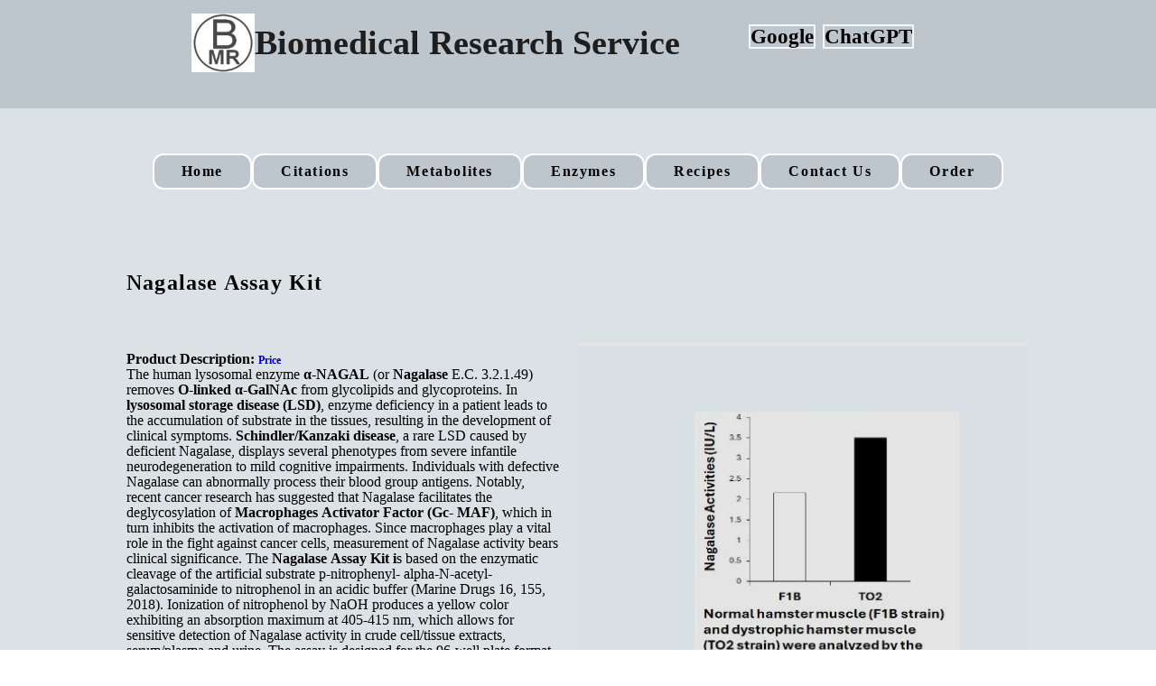

--- FILE ---
content_type: text/css; charset=utf-8
request_url: https://editor.turbify.com/static_style?v=1.5.8c&vbid=vbid-e618659e-lok1anrm&caller=live
body_size: 3432
content:
/******************************************************************************************************
 *            DYNAMIC STYLE FOR style-c97befc4-krmbvhve
 *                                 	 
 ******************************************************************************************************/
	 .style-e618659e-dzebo07f .style-c97befc4-krmbvhve.master.item-box   {
		
						background-color: rgba(0, 0, 0, 0);
							
		}
	 .style-e618659e-dzebo07f .style-c97befc4-krmbvhve .preview-title  ,  .style-e618659e-dzebo07f .style-c97befc4-krmbvhve .preview-body h1  { font-size:calc( 10px + ( 14rem - 10rem ) );
						color: rgb(30, 30, 30);
						
						letter-spacing: 0em;
						
						margin-right: 20px;
						
						margin-top: 25px;
						
						margin-left: 20px;
						
						margin-bottom: 5px;
						
						font-family: freight-sans-pro;
						
						background-color: rgba(11, 11, 11, 0);
							
		}
	 .style-e618659e-dzebo07f .style-c97befc4-krmbvhve .preview-link-img  {
		
						width: 40px;
							
		}
	 .style-e618659e-dzebo07f .style-c97befc4-krmbvhve  .preview-content-wrapper  {
		
						text-align: center;
							
		}
	 .style-e618659e-dzebo07f .style-c97befc4-krmbvhve .inner-pic-holder  {
		
						background-color: rgb(218, 226, 230);
							
		}
	 .style-e618659e-dzebo07f .style-c97befc4-krmbvhve  .preview-content-holder  {
		
						margin-right: 20px;
						
						text-align: right;
						
						background-color: rgba(246, 239, 217, 0);
						
						margin-left: 20px;
							
		}
	 .style-e618659e-dzebo07f .style-c97befc4-krmbvhve .preview-item-links span  ,  .style-e618659e-dzebo07f .style-c97befc4-krmbvhve #sr-basket-widget *  { 
						color: #ffffff;
						
						font-family: Arial;
						font-size:calc( 10px + ( 16rem - 10rem ) );	
		}
	 .style-e618659e-dzebo07f .style-c97befc4-krmbvhve .preview-title-holder  {
		
						text-align: left;
							
		}
	 .style-e618659e-dzebo07f .style-c97befc4-krmbvhve .item-content:not(.blocks_layout)  {
		
						background-color: rgb(255, 255, 255);
							
		}
	 .style-e618659e-dzebo07f .style-c97befc4-krmbvhve .preview-subtitle-holder  {
		
						text-align: center;
							
		}
	 .style-e618659e-dzebo07f .style-c97befc4-krmbvhve .preview-body  {
		
						color: rgb(104, 104, 104);
						
						margin-bottom: 40px;
						font-size:calc( 10px + ( 14rem - 10rem ) );
						background-color: rgba(255, 255, 255, 0);
							
		}
	 .style-e618659e-dzebo07f .style-c97befc4-krmbvhve .preview-element.icon-source  {
		
						padding-right: 20px;
						
						padding-left: 20px;
						
						width: 40px;
							
		}
	 .style-e618659e-dzebo07f .style-c97befc4-krmbvhve .preview-social-holder  {
		
						margin-bottom: 10px;
						
						margin-top: 20px;
						
						margin-left: 5px;
						
						margin-right: 5px;
							
		}
	 .style-e618659e-dzebo07f .style-c97befc4-krmbvhve .preview-body-holder  {
		
						text-align: left;
							
		}
	 .style-e618659e-dzebo07f .style-c97befc4-krmbvhve .stripe-background  {
		
						margin-top: -10px;
							
		}
	 .style-e618659e-dzebo07f .style-c97befc4-krmbvhve .middle_layout .helper-div  ,  .style-e618659e-dzebo07f .style-c97befc4-krmbvhve .multi_layout .helper-div.middle-center .text-side  { 
						max-width: 1050px;
							
		}
	 .style-e618659e-dzebo07f .style-c97befc4-krmbvhve .preview-subtitle  ,  .style-e618659e-dzebo07f .style-c97befc4-krmbvhve .preview-body h2  { 
						line-height: 1.2em;
						font-size:calc( 10px + ( 14rem - 10rem ) );
						color: rgb(142, 142, 142);
						
						letter-spacing: 0.1em;
						
						margin-right: 20px;
						
						margin-left: 20px;
						
						font-family: freight-sans-pro;
						
						background-color: rgba(0, 0, 0, 0);
							
		}

/******************************************************************************************************
 *            UNIQUE STYLE
 *                                 	 
 ******************************************************************************************************/




















/******************************************************************************************************
 *            WEBSITE STYLE
 *                                 	 
 ******************************************************************************************************/
/******************************************************************************************************
 *            DYNAMIC STYLE FOR style-e618659e-dzebo07f
 *                                 	 
 ******************************************************************************************************/
	 .master .style-e618659e-dzebo07f .title-holder  {
		
						text-align: center;
							
		}
	 .master .style-e618659e-dzebo07f .preview.image-cover  {
		
						min-height: 250px;
							
		}
	 .master .style-e618659e-dzebo07f .Title  ,  .master .style-e618659e-dzebo07f .Body h1  { font-size:calc( 10px + ( 37rem - 10rem ) );
						color: rgb(0, 0, 0);
						
						margin-right: 50px;
						
						margin-top: 30px;
						
						margin-left: 50px;
						
						font-family: ff-tisa-web-pro;
							
		}
	 .master .style-e618659e-dzebo07f  .preview-content-holder  {
		
						text-align: left;
						
						max-width: 400px;
						
						margin-right: 20px;
						
						margin-top: 20px;
						
						margin-left: 20px;
						
						margin-bottom: 20px;
						
						background-color: rgba(255, 255, 255, 0);
							
		}
	 .master .style-e618659e-dzebo07f .item-content:not(.blocks_layout)  {
		
						background-color: rgba(212, 212, 212, 0);
							
		}
	 .master .style-e618659e-dzebo07f .item-links span  {
		
						font-style: italic;
						font-size:calc( 10px + ( 20rem - 10rem ) );
						color: rgb(255, 255, 255);
						
						padding-bottom: 10px;
						
						letter-spacing: 0.1em;
						
						max-width: 500px;
						
						padding-right: 20px;
						
						margin-top: 20px;
						
						padding-left: 20px;
						
						padding-top: 10px;
						
						margin-bottom: 20px;
						
						font-family: 'Times New Roman';
						
						background-color: rgb(66, 117, 83);
						
						margin-left: 50px;
							
		}
	 .master .style-e618659e-dzebo07f .preview-title  ,  .master .style-e618659e-dzebo07f .preview-body h1  { 
						font-family: 'Times New Roman';
						font-size:calc( 10px + ( 20rem - 10rem ) );
						color: rgb(0, 0, 0);
						
						letter-spacing: 0em;
						
						margin-top: 20px;
						
						margin-bottom: 5px;
						
						line-height: 1.1em;
							
		}
	 .master .style-e618659e-dzebo07f .Quote  {
		
						margin-right: 50px;
						
						font-family: 'Times New Roman';
						
						margin-left: 50px;
						
						font-style: italic;
							
		}
	 .master .style-e618659e-dzebo07f .preview-item-links span  ,  .master .style-e618659e-dzebo07f #sr-basket-widget *  { 
						border-width: 1px;
						font-size:calc( 10px + ( 16rem - 10rem ) );
						color: rgb(50, 50, 50);
						
						padding-bottom: 10px;
						
						border-color: rgb(147, 147, 147);
						
						letter-spacing: 0.1em;
						
						padding-right: 15px;
						
						margin-top: 20px;
						
						padding-left: 15px;
						
						padding-top: 10px;
						
						margin-bottom: 20px;
						
						font-family: 'Times New Roman';
						
						background-color: rgba(159, 14, 14, 0);
							
		}
	 .master .style-e618659e-dzebo07f .quote-author  {
		
						font-style: italic;
						font-size:calc( 10px + ( 23rem - 10rem ) );
						color: rgb(124, 124, 124);
						
						margin-right: 50px;
						
						margin-left: 50px;
						
						font-family: 'Times New Roman';
							
		}
	 .master .style-e618659e-dzebo07f .item-links  {
		
						text-align: center;
							
		}
	 .master .style-e618659e-dzebo07f .preview-element.icon-source  {
		
						width: 50px;
							
		}
	 .master .style-e618659e-dzebo07f .body-holder  {
		
						text-align: justify;
							
		}
	 .master .style-e618659e-dzebo07f .Body  {
		
						margin-bottom: 20px;
						
						line-height: 1.4em;
						font-size:calc( 10px + ( 14rem - 10rem ) );
						margin-left: 50px;
						
						margin-right: 50px;
							
		}
	 .master .style-e618659e-dzebo07f .Subtitle  ,  .master .style-e618659e-dzebo07f .Body h2  { 
						font-style: italic;
						font-size:calc( 10px + ( 22rem - 10rem ) );
						letter-spacing: 0.05em;
						
						margin-right: 50px;
						
						margin-top: 15px;
						
						margin-left: 50px;
						
						margin-bottom: 15px;
						
						font-family: ff-tisa-web-pro;
							
		}
	 .master .style-e618659e-dzebo07f .page-image-cover  {
		
						margin-bottom: 30px;
							
		}
	 .master .style-e618659e-dzebo07f .title-wrapper  {
		
						max-width: 1124px;
							
		}
	 .master .style-e618659e-dzebo07f .subtitle-wrapper  {
		
						max-width: 1114px;
							
		}
	 .master .style-e618659e-dzebo07f  .preview-content-wrapper  {
		
						text-align: left;
							
		}
	 .master .style-e618659e-dzebo07f .body-wrapper  {
		
						max-width: 700px;
							
		}
	 .master .style-e618659e-dzebo07f .preview-item-links span:hover  ,  .master .style-e618659e-dzebo07f .preview-element.Link.hover-tester  { 
						background-color: rgba(0, 0, 0, 0);
						
						color: rgb(0, 0, 0);
							
		}
	 .master .style-e618659e-dzebo07f .subtitle-holder  {
		
						text-align: center;
							
		}
	 .master .style-e618659e-dzebo07f .preview-body  {
		
						line-height: 1.6em;
						font-size:calc( 10px + ( 12rem - 10rem ) );
						color: rgb(34, 34, 34);
						
						max-width: 500px;
						
						margin-top: 10px;
						
						margin-bottom: 10px;
						
						font-family: Arial;
							
		}
	
	 .style-e618659e-dzebo07f.master.container > #children  {
		
						background-color: rgb(243, 243, 243);
							
		}
	 .master .style-e618659e-dzebo07f .preview-subtitle  ,  .master .style-e618659e-dzebo07f .preview-body h2  { 
						font-family: 'Roboto Slab Light';
						font-size:calc( 10px + ( 14rem - 10rem ) );
						color: rgb(35, 35, 35);
						
						letter-spacing: 0.1em;
						
						margin-right: 0px;
						
						margin-left: 0px;
						
						margin-bottom: 5px;
						
						line-height: 1.2em;
							
		}

/******************************************************************************************************
 *            UNIQUE STYLE
 *                                 	 
 ******************************************************************************************************/





























/******************************************************************************************************
 *            WEBSITE STYLE
 *                                 	 
 ******************************************************************************************************/
/******************************************************************************************************
 *            DYNAMIC STYLE FOR style-e9d3b9f6-gb7pkpfq
 *                                 	 
 ******************************************************************************************************/
	 .style-e618659e-dzebo07f .style-e9d3b9f6-gb7pkpfq .title-holder  {
		
						text-align: center;
							
		}
	 .style-e618659e-dzebo07f .style-e9d3b9f6-gb7pkpfq .Title  ,  .style-e618659e-dzebo07f .style-e9d3b9f6-gb7pkpfq .Body h1  { 
						color: #8a7373;
						font-size:calc( 10px + ( 36rem - 10rem ) );
						font-family: open-sans;
						
						letter-spacing: 0.15em;
						
						font-weight: bold;
							
		}
	 .style-e618659e-dzebo07f .style-e9d3b9f6-gb7pkpfq  .preview-content-holder  {
		
						margin-right: 0px;
						
						padding-bottom: 0px;
						
						text-align: left;
						
						max-width: 480px;
						
						padding-right: 0px;
						
						margin-top: 0px;
						
						margin-left: 0px;
						
						padding-top: 0px;
						
						margin-bottom: 0px;
						
						background-color: rgba(0, 0, 0, 0);
						
						padding-left: 0px;
							
		}
	 .style-e618659e-dzebo07f .style-e9d3b9f6-gb7pkpfq .item-content:not(.blocks_layout)  {
		
						background-color: rgb(218, 226, 230);
							
		}
	 .style-e618659e-dzebo07f .style-e9d3b9f6-gb7pkpfq .preview-divider  {
		
						margin-bottom: 10px;
						
						border-color: rgb(0, 0, 0);
						
						margin-top: 5px;
						
						width: 20%;
							
		}
	 .style-e618659e-dzebo07f .style-e9d3b9f6-gb7pkpfq .inner-pic  {
		
						opacity: 0.9;
						
						color: rgb(0, 0, 0);
						
		    			-webkit-filter:none;filter:none;	
		}
	 .style-e618659e-dzebo07f .style-e9d3b9f6-gb7pkpfq #pagination-holder  {
		
						font-style: italic;
						font-size:calc( 10px + ( 17rem - 10rem ) );
						font-family: 'Times New Roman';
						
						color: rgb(76, 76, 76);
						
						padding-bottom: 5px;
						
						border-color: rgb(85, 85, 85);
						
						padding-right: 15px;
						
						padding-left: 15px;
						
						padding-top: 5px;
						
						margin-bottom: 40px;
						
						border-width: 1px;
							
		}
	 .style-e618659e-dzebo07f .style-e9d3b9f6-gb7pkpfq .multi_layout .helper-div.middle-center .pic-side  {
		
						margin-left: -6%;
							
		}
	 .style-e618659e-dzebo07f .style-e9d3b9f6-gb7pkpfq .multi_layout .helper-div.middle-center  {
		
						padding-left: 6%;
						
						width: 88%;
						
						padding-right: 6%;
							
		}
	 .style-e618659e-dzebo07f .style-e9d3b9f6-gb7pkpfq .background-div  {
			
		}
	 .style-e618659e-dzebo07f .style-e9d3b9f6-gb7pkpfq.master.item-box   {
		
						background-color: rgb(218, 226, 230);
							
		}
	 .style-e618659e-dzebo07f .style-e9d3b9f6-gb7pkpfq .preview-title  ,  .style-e618659e-dzebo07f .style-e9d3b9f6-gb7pkpfq .preview-body h1  { 
						line-height: 1.4em;
						font-size:calc( 10px + ( 16rem - 10rem ) );
						color: rgb(0, 0, 0);
						
						letter-spacing: 0.05em;
						
						margin-top: 5px;
						
						font-family: freight-sans-pro;
							
		}
	 .style-e618659e-dzebo07f .style-e9d3b9f6-gb7pkpfq.master.item-box   {
		
						padding-left: 6%;
						
						padding-right: 6%;
						
						width: 88%;
							
		}
	 .style-e618659e-dzebo07f .style-e9d3b9f6-gb7pkpfq .preview-item-links span  ,  .style-e618659e-dzebo07f .style-e9d3b9f6-gb7pkpfq #sr-basket-widget *  { 
						border-width: 1px;
						font-size:calc( 10px + ( 10rem - 10rem ) );
						text-transform: uppercase;
						
						color: rgb(77, 77, 77);
						
						padding-bottom: 10px;
						
						border-color: rgb(77, 77, 77);
						
						letter-spacing: 0.1em;
						
						padding-right: 15px;
						
						margin-top: 20px;
						
						padding-left: 15px;
						
						border-radius: 0px;
						
						padding-top: 10px;
						
						margin-bottom: 10px;
						
						font-family: Arial;
						
						background-color: rgba(0, 0, 0, 0);
							
		}
	 .style-e618659e-dzebo07f .style-e9d3b9f6-gb7pkpfq .blocks-preview-body  {
		
						line-height: 1.4em;
						font-size:calc( 10px + ( 15rem - 10rem ) );	
		}
	 .style-e618659e-dzebo07f .style-e9d3b9f6-gb7pkpfq .stripe-background  {
		
						margin-left: -6%;
							
		}
	 .style-e618659e-dzebo07f .style-e9d3b9f6-gb7pkpfq .preview-element.icon-source  {
		
						margin-bottom: 10px;
						
						margin-top: 10px;
						
						width: 50px;
							
		}
	 .style-e618659e-dzebo07f .style-e9d3b9f6-gb7pkpfq .blocks-preview-content-holder  {
		
						margin-bottom: 40px;
						
						text-align: left;
						
						margin-top: 50px;
							
		}
	 .style-e618659e-dzebo07f .style-e9d3b9f6-gb7pkpfq .background-image-div  {
		
						color: rgb(0, 0, 0);
							
		}
	 .style-e618659e-dzebo07f .style-e9d3b9f6-gb7pkpfq .Subtitle  ,  .style-e618659e-dzebo07f .style-e9d3b9f6-gb7pkpfq .Body h2  { 
						font-family: ralewaythin;
						font-size:calc( 10px + ( 22rem - 10rem ) );	
		}
	 .style-e618659e-dzebo07f .style-e9d3b9f6-gb7pkpfq.item-box > .item-wrapper   {
		
						max-width: 2000px;
							
		}
	 .style-e618659e-dzebo07f .style-e9d3b9f6-gb7pkpfq .blocks-preview-subtitle  {
		
						color: rgb(0, 0, 0);
						
						margin-top: 10px;
						
						font-family: Raleway;
						font-size:calc( 10px + ( 16rem - 10rem ) );
						margin-bottom: 10px;
							
		}
	 .style-e618659e-dzebo07f .style-e9d3b9f6-gb7pkpfq .preview-item-links span:before  ,  .style-e618659e-dzebo07f .style-e9d3b9f6-gb7pkpfq .effect-tester  { 
						background-color: rgb(77, 77, 77);
							
		}
	 .style-e618659e-dzebo07f .style-e9d3b9f6-gb7pkpfq  .preview-content-wrapper  {
		
						text-align: left;
						
						vertical-align: middle;
							
		}
	 .style-e618659e-dzebo07f .style-e9d3b9f6-gb7pkpfq .preview-price  {
		
						color: rgb(255, 255, 255);
						
						font-family: Arial;
							
		}
	 .style-e618659e-dzebo07f .style-e9d3b9f6-gb7pkpfq .preview-item-links span:hover  ,  .style-e618659e-dzebo07f .style-e9d3b9f6-gb7pkpfq .preview-element.Link.hover-tester  { 
						color: rgb(255, 255, 255);
						
						background-color: rgb(77, 77, 77);
							
		}
	 .style-e618659e-dzebo07f .style-e9d3b9f6-gb7pkpfq .subtitle-holder  {
		
						text-align: center;
							
		}
	 .style-e618659e-dzebo07f .style-e9d3b9f6-gb7pkpfq .inner-pic-holder  {
		
						background-color: rgb(0, 0, 0);
							
		}
	 .style-e618659e-dzebo07f .style-e9d3b9f6-gb7pkpfq .blocks-preview-divider  {
		
						color: rgb(0, 0, 0);
						
						border-color: rgb(0, 0, 0);
						
						border-bottom-width: 1px;
						
						margin-top: 5px;
						
						margin-bottom: 10px;
						
						width: 10%;
							
		}
	 .style-e618659e-dzebo07f .style-e9d3b9f6-gb7pkpfq .blocks-preview-content-wrapper  {
		
						text-align: left;
							
		}
	 .style-e618659e-dzebo07f .style-e9d3b9f6-gb7pkpfq .blocks-preview-title  {
		
						font-family: freight-sans-pro;
						font-size:calc( 10px + ( 24rem - 10rem ) );
						color: rgb(0, 0, 0);
						
						letter-spacing: 0.05em;
						
						font-weight: bold;
						
						margin-top: 10px;
						
						margin-bottom: 10px;
						
						line-height: 1.1em;
							
		}
	 .style-e618659e-dzebo07f .style-e9d3b9f6-gb7pkpfq .preview-body  {
		
						font-family: Arial;
						font-size:calc( 10px + ( 12rem - 10rem ) );
						color: rgb(0, 0, 0);
						
						max-width: 500px;
						
						margin-top: 10px;
						
						margin-bottom: 10px;
						
						line-height: 1.4em;
							
		}
	
	 .style-e618659e-dzebo07f .style-e9d3b9f6-gb7pkpfq .blocks-preview-item-links .Link  {
		
						text-decoration: underline;
						font-size:calc( 10px + ( 20rem - 10rem ) );	
		}
	 .style-e618659e-dzebo07f .style-e9d3b9f6-gb7pkpfq .pic-side:after  ,  .style-e618659e-dzebo07f .style-e9d3b9f6-gb7pkpfq .item-effect-tester  ,  .style-e618659e-dzebo07f .style-e9d3b9f6-gb7pkpfq .sub.item-box:after  { 
						background-color: rgb(234, 229, 217);
							
		}
	 .style-e618659e-dzebo07f .style-e9d3b9f6-gb7pkpfq .preview-subtitle  ,  .style-e618659e-dzebo07f .style-e9d3b9f6-gb7pkpfq .preview-body h2  { 
						line-height: 1.4em;
						font-size:calc( 10px + ( 10rem - 10rem ) );
						color: rgb(0, 0, 0);
						
						letter-spacing: 0em;
						
						margin-right: 0px;
						
						margin-top: 10px;
						
						margin-left: 0px;
						
						margin-bottom: 5px;
						
						font-family: Montserrat;
							
		}

/******************************************************************************************************
 *            UNIQUE STYLE
 *                                 	 
 ******************************************************************************************************/





 .style-e9d3b9f6-gb7pkpfq #vbid-e9d3b9f6-mgetyblg.inner-pic{
				
							background-size : cover;
					
				} .style-e9d3b9f6-gb7pkpfq #vbid-e9d3b9f6-gkr6zqgo.inner-pic{
				
							background-size : 57%;
					
				} .style-e9d3b9f6-gb7pkpfq #vbid-e9d3b9f6-ifls4hwp.inner-pic{
				
							background-size : cover;
					
				} .style-e9d3b9f6-gb7pkpfq #vbid-e9d3b9f6-wboevsk4.inner-pic{
				
							background-size : cover;
					
				} .style-e9d3b9f6-gb7pkpfq #vbid-e9d3b9f6-73ub0qw1.inner-pic{
				
							background-size : cover;
					
				}

































/******************************************************************************************************
 *            WEBSITE STYLE
 *                                 	 
 ******************************************************************************************************/
/******************************************************************************************************
 *            DYNAMIC STYLE FOR style-c97befc4-akddbsak
 *                                 	 
 ******************************************************************************************************/
	 .style-e618659e-dzebo07f .style-c97befc4-akddbsak .Body  {
		font-size:calc( 10px + ( 12rem - 10rem ) );
						max-width: 650px;
						
						margin-right: 20px;
						
						margin-left: 20px;
						
						margin-bottom: 10px;
						
						line-height: 1.4em;
							
		}
	 .style-e618659e-dzebo07f .style-c97befc4-akddbsak .Subtitle  ,  .style-e618659e-dzebo07f .style-c97befc4-akddbsak .Body h2  { font-size:calc( 10px + ( 15rem - 10rem ) );
						color: rgb(110, 110, 110);
						
						max-width: 650px;
						
						letter-spacing: 0.1em;
						
						margin-right: 20px;
						
						margin-top: 15px;
						
						margin-left: 20px;
						
						margin-bottom: 15px;
						
						font-family: Arial;
							
		}
	 .style-e618659e-dzebo07f .style-c97befc4-akddbsak .quote-holder  {
		
						margin-bottom: 45px;
						
						margin-top: 35px;
							
		}
	 .style-e618659e-dzebo07f .style-c97befc4-akddbsak .subtitle-wrapper  {
		
						max-width: 1180px;
							
		}
	 .style-e618659e-dzebo07f .style-c97befc4-akddbsak .Title  ,  .style-e618659e-dzebo07f .style-c97befc4-akddbsak .Body h1  { font-size:calc( 10px + ( 22rem - 10rem ) );
						color: rgb(0, 0, 0);
						
						max-width: 650px;
						
						letter-spacing: 0.05em;
						
						margin-right: 20px;
						
						margin-top: 30px;
						
						margin-left: 20px;
						
						font-family: Montserrat;
							
		}
	 .style-e618659e-dzebo07f .style-c97befc4-akddbsak .link-wrapper  {
		
						max-width: 1058px;
							
		}
	 .style-e618659e-dzebo07f .style-c97befc4-akddbsak .Quote  {
		
						margin-right: 50px;
						
						font-family: 'Times New Roman';
						font-size:calc( 10px + ( 19rem - 10rem ) );
						margin-left: 50px;
						
						font-style: italic;
							
		}
	 .style-e618659e-dzebo07f .style-c97befc4-akddbsak .quote-author  {
		
						font-style: italic;
						font-size:calc( 10px + ( 19rem - 10rem ) );
						color: rgb(124, 124, 124);
						
						margin-right: 50px;
						
						margin-top: 10px;
						
						margin-left: 50px;
						
						font-family: 'Times New Roman';
							
		}
	 .style-e618659e-dzebo07f .style-c97befc4-akddbsak .title-wrapper  {
		
						max-width: 1180px;
							
		}
	 .style-e618659e-dzebo07f .style-c97befc4-akddbsak .item-links span  {
		
						font-family: Arial;
						font-size:calc( 10px + ( 13rem - 10rem ) );
						color: rgb(0, 0, 0);
						
						padding-bottom: 10px;
						
						letter-spacing: 0.1em;
						
						padding-right: 15px;
						
						margin-top: 20px;
						
						padding-left: 15px;
						
						padding-top: 10px;
						
						margin-bottom: 20px;
						
						border-width: 1px;
						
						background-color: rgba(66, 117, 83, 0);
						
						margin-left: 50px;
							
		}
	
	 .style-e618659e-dzebo07f .style-c97befc4-akddbsak .body-wrapper  {
		
						max-width: 1032px;
							
		}
	 .style-c97befc4-akddbsak.master.container > #children  {
		
						background-color: rgb(255, 255, 255);
							
		}

/******************************************************************************************************
 *            UNIQUE STYLE
 *                                 	 
 ******************************************************************************************************/






















/******************************************************************************************************
 *            WEBSITE STYLE
 *                                 	 
 ******************************************************************************************************/

	
	
	
			.master.container.website-style .master.item-box:not(.custom) .preview-title:not(.custom) , 
			.master.container.website-style .master.item-box:not(.custom) .blocks-preview-title:not(.custom) { 
						direction: ltr;
					
		}
	
	
	
			.master.container.website-style .master.item-box:not(.custom) .preview-element.Link:not(.custom)  {
		
						font-family: freight-sans-pro;
					
		}
	
	
	
			.master.container.website-style .master.item-box:not(.custom) .preview-subtitle:not(.custom) , 
			.master.container.website-style .master.item-box:not(.custom) .blocks-preview-subtitle:not(.custom) { 
						font-family: freight-sans-pro;
					
		}
	
	
	
			.master.container.website-style .master.item-box:not(.custom) .preview-body:not(.custom) , 
			.master.container.website-style .master.item-box:not(.custom) .blocks-preview-body:not(.custom) { 
						font-family: freight-sans-pro;
				
						direction: ltr;
					
		}
	
	
	
			  .header-box + .master.item-box.fill-height , 
			  #menu-placeholder + .master.item-box.fill-height { 
						min-height: calc(100vh - 0px)!important;
					
		}
	
	
	
			#xprs.in-editor  .header-box + .control-handle + .master.item-box.fill-height , 
			#xprs.in-editor  #menu-placeholder + .control-handle + .master.item-box.fill-height { 
						min-height: calc(100vh - 50px)!important;
					
		}/******************************************************************************************************
 *            DYNAMIC STYLE FOR style-c97befc4-ubat0wmj
 *                                 	 
 ******************************************************************************************************/
	 .style-e618659e-dzebo07f .style-c97befc4-ubat0wmj.master.item-box   {
		
						position: relative;
						
						background-color: rgb(190, 198, 205);
							
		}
	 .style-e618659e-dzebo07f .style-c97befc4-ubat0wmj .preview-item-links span:hover  ,  .style-e618659e-dzebo07f .style-c97befc4-ubat0wmj .preview-element.Link.hover-tester  { 
						color: rgb(0, 0, 0);
						
						background-color: rgba(147, 147, 147, 0);
							
		}
	 .style-e618659e-dzebo07f .style-c97befc4-ubat0wmj .preview-item-links  {
		
						text-align: center;
							
		}
	 .style-e618659e-dzebo07f .style-c97befc4-ubat0wmj  .preview-content-holder  {
		
						border-color: rgb(214, 214, 214);
						
						max-width: 800px;
						
						padding-left: 10px;
						
						background-color: rgba(0, 0, 0, 0);
						
						text-align: left;
						
						margin-left: 65px;
							
		}
	 .style-e618659e-dzebo07f .style-c97befc4-ubat0wmj .preview-item-links span  ,  .style-e618659e-dzebo07f .style-c97befc4-ubat0wmj #sr-basket-widget *  { 
						border-width: 2px;
						font-size:calc( 10px + ( 23rem - 10rem ) );
						color: rgb(0, 0, 0);
						
						border-color: rgb(246, 246, 246);
						
						max-width: 1150px;
						
						font-weight: bold;
						
						margin-left: 5px;
						
						border-radius: 1px;
						
						font-family: freight-sans-pro;
						
						background-color: rgba(255, 255, 255, 0);
							
		}
	 .style-e618659e-dzebo07f .style-c97befc4-ubat0wmj .preview-title  ,  .style-e618659e-dzebo07f .style-c97befc4-ubat0wmj .preview-body h1  { 
						color: rgb(30, 30, 30);
						
						font-weight: bold;
						
						font-family: freight-sans-pro;
						font-size:calc( 10px + ( 38rem - 10rem ) );
						background-color: rgba(255, 255, 255, 0);
							
		}
	 .style-e618659e-dzebo07f .style-c97befc4-ubat0wmj .preview-title-holder  {
		
						text-align: left;
							
		}
	 .style-e618659e-dzebo07f .style-c97befc4-ubat0wmj .item-content:not(.blocks_layout)  {
		
						background-color: rgba(244, 203, 74, 0);
							
		}
	 .style-e618659e-dzebo07f .style-c97befc4-ubat0wmj .preview-subtitle-holder  {
		
						text-align: left;
							
		}
	 .style-e618659e-dzebo07f .style-c97befc4-ubat0wmj .preview-element.icon-source  {
		
						width: 70px;
							
		}
	 .style-e618659e-dzebo07f .style-c97befc4-ubat0wmj  .preview-content-wrapper  {
		
						vertical-align: bottom;
						
						text-align: left;
							
		}
	 .style-e618659e-dzebo07f .style-c97befc4-ubat0wmj .preview-subtitle  ,  .style-e618659e-dzebo07f .style-c97befc4-ubat0wmj .preview-body h2  { 
						color: rgb(152, 152, 152);
						
						font-family: Arial;
						font-size:calc( 10px + ( 12rem - 10rem ) );	
		}

/******************************************************************************************************
 *            UNIQUE STYLE
 *                                 	 
 ******************************************************************************************************/















/******************************************************************************************************
 *            WEBSITE STYLE
 *                                 	 
 ******************************************************************************************************/
/******************************************************************************************************
 *            DYNAMIC STYLE FOR style-6e3c67d6-bhpokimf
 *                                 	 
 ******************************************************************************************************/
	 .style-e618659e-dzebo07f .style-6e3c67d6-bhpokimf  .preview-content-holder  {
		
						margin-right: 10px;
						
						padding-bottom: 0px;
						
						text-align: center;
						
						max-width: 1647px;
						
						padding-right: 0px;
						
						margin-top: 10px;
						
						margin-left: 10px;
						
						padding-top: 0px;
						
						margin-bottom: 10px;
						
						background-color: rgba(255, 255, 255, 0);
						
						padding-left: 0px;
							
		}
	 .style-e618659e-dzebo07f .style-6e3c67d6-bhpokimf .item-content:not(.blocks_layout)  {
		
						background-color: rgb(255, 255, 255);
							
		}
	 .style-e618659e-dzebo07f .style-6e3c67d6-bhpokimf .preview-divider  {
		
						border-bottom-width: 4px;
						
						border-color: rgb(0, 0, 0);
						
						width: 10%;
							
		}
	 .style-e618659e-dzebo07f .style-6e3c67d6-bhpokimf .inner-pic  {
		
						opacity: 1;
						
						color: rgb(0, 0, 0);
						
		    			-webkit-filter: brightness(0.6);	
		}
	 .style-e618659e-dzebo07f .style-6e3c67d6-bhpokimf .preview-subtitle-holder  {
		
						max-width: 1050px;
							
		}
	 .style-e618659e-dzebo07f .style-6e3c67d6-bhpokimf .multi_layout .helper-div.middle-center .pic-side  {
		
						margin-left: -6%;
							
		}
	 .style-e618659e-dzebo07f .style-6e3c67d6-bhpokimf .multi_layout .helper-div.middle-center  {
		
						padding-left: 6%;
						
						padding-right: 6%;
						
						width: 88%;
							
		}
	 .style-e618659e-dzebo07f .style-6e3c67d6-bhpokimf .background-div  {
			
		}
	 .style-e618659e-dzebo07f .style-6e3c67d6-bhpokimf.master.item-box   {
		
						background-color: rgb(218, 226, 230);
							
		}
	 .style-e618659e-dzebo07f .style-6e3c67d6-bhpokimf .preview-title  ,  .style-e618659e-dzebo07f .style-6e3c67d6-bhpokimf .preview-body h1  { 
						line-height: 1.3em;
						font-size:calc( 10px + ( 15rem - 10rem ) );
						text-transform: uppercase;
						
						color: rgb(193, 231, 239);
						
						letter-spacing: 0.0em;
						
						margin-top: 10px;
						
						margin-bottom: 10px;
						
						font-family: "Playfair Display";
						
						background-color: rgba(255, 255, 255, 0);
							
		}
	 .style-e618659e-dzebo07f .style-6e3c67d6-bhpokimf .preview-item-links span  ,  .style-e618659e-dzebo07f .style-6e3c67d6-bhpokimf #sr-basket-widget *  { 
						border-width: 2px;
						font-size:calc( 10px + ( 16rem - 10rem ) );
						font-weight: bold;
						
						color: rgb(0, 0, 0);
						
						padding-bottom: 10px;
						
						border-color: rgb(255, 255, 255);
						
						letter-spacing: 0.1em;
						
						padding-right: 30px;
						
						margin-top: 20px;
						
						padding-left: 30px;
						
						border-radius: 12px;
						
						padding-top: 10px;
						
						font-family: freight-sans-pro;
						
						background-color: rgb(190, 198, 205);
							
		}
	 .style-e618659e-dzebo07f .style-6e3c67d6-bhpokimf .preview-element.icon-source  {
		
						margin-bottom: 15px;
						
						width: 60px;
							
		}
	 .style-e618659e-dzebo07f .style-6e3c67d6-bhpokimf .background-image-div  {
		
						color: rgb(0, 0, 0);
							
		}
	 .style-e618659e-dzebo07f .style-6e3c67d6-bhpokimf .preview-item-links span:before  ,  .style-e618659e-dzebo07f .style-6e3c67d6-bhpokimf .effect-tester  { 
						background-color: rgb(0, 0, 0);
							
		}
	 .style-e618659e-dzebo07f .style-6e3c67d6-bhpokimf .preview-body-holder  {
		
						max-width: 800px;
							
		}
	 .style-e618659e-dzebo07f .style-6e3c67d6-bhpokimf  .preview-content-wrapper  {
		
						text-align: center;
						
						vertical-align: middle;
							
		}
	 .style-e618659e-dzebo07f .style-6e3c67d6-bhpokimf .preview-item-links span:hover  ,  .style-e618659e-dzebo07f .style-6e3c67d6-bhpokimf .preview-element.Link.hover-tester  { 
						color: rgb(0, 0, 0);
						
						background-color: rgba(73, 72, 79, 0.45);
							
		}
	 .style-e618659e-dzebo07f .style-6e3c67d6-bhpokimf .inner-pic-holder  {
		
						background-color: rgb(218, 226, 230);
							
		}
	 .style-e618659e-dzebo07f .style-6e3c67d6-bhpokimf .preview-icon-holder  {
		
						margin-bottom: 40px;
							
		}
	 .style-e618659e-dzebo07f .style-6e3c67d6-bhpokimf .preview-body  {
		
						line-height: 1.5em;
						font-size:calc( 10px + ( 12rem - 10rem ) );
						color: rgb(214, 214, 214);
						
						max-width: 800px;
						
						margin-top: 10px;
						
						margin-bottom: 10px;
						
						font-family: Arial;
							
		}
	
	 .style-e618659e-dzebo07f .style-6e3c67d6-bhpokimf .middle_layout .helper-div  ,  .style-e618659e-dzebo07f .style-6e3c67d6-bhpokimf .multi_layout .helper-div.middle-center .text-side  { 
						max-width: 1000px;
							
		}
	 .style-e618659e-dzebo07f .style-6e3c67d6-bhpokimf .preview-subtitle  ,  .style-e618659e-dzebo07f .style-6e3c67d6-bhpokimf .preview-body h2  { 
						font-family: Arial;
						font-size:calc( 10px + ( 14rem - 10rem ) );
						color: rgb(0, 0, 0);
						
						letter-spacing: 0.0em;
						
						margin-right: 0px;
						
						margin-top: 10px;
						
						margin-left: 0px;
						
						margin-bottom: 10px;
						
						line-height: 1.5em;
							
		}

/******************************************************************************************************
 *            UNIQUE STYLE
 *                                 	 
 ******************************************************************************************************/
 .style-6e3c67d6-bhpokimf #vbid-6e3c67d6-mpzlsvm5 .preview-content-holder{
				
							text-align : center;
					
				}


 .style-6e3c67d6-bhpokimf #vbid-6e3c67d6-hezbkbnl.inner-pic{
				
							background-position : 50.3135% 29.5905%;
					
				} .style-6e3c67d6-bhpokimf #vbid-6e3c67d6-gleqsvyh.inner-pic{
				
							background-position : 50% 50%;
					
				} .style-6e3c67d6-bhpokimf #vbid-6e3c67d6-zl3rzyyw.inner-pic{
				
							background-position : 49.2685470581055% 69.2805786132813%;
					
				}











 .style-6e3c67d6-bhpokimf #vbid-6e3c67d6-mpzlsvm5 .preview-content-wrapper{
				
							text-align : center;
					
				}










/******************************************************************************************************
 *            WEBSITE STYLE
 *                                 	 
 ******************************************************************************************************/
